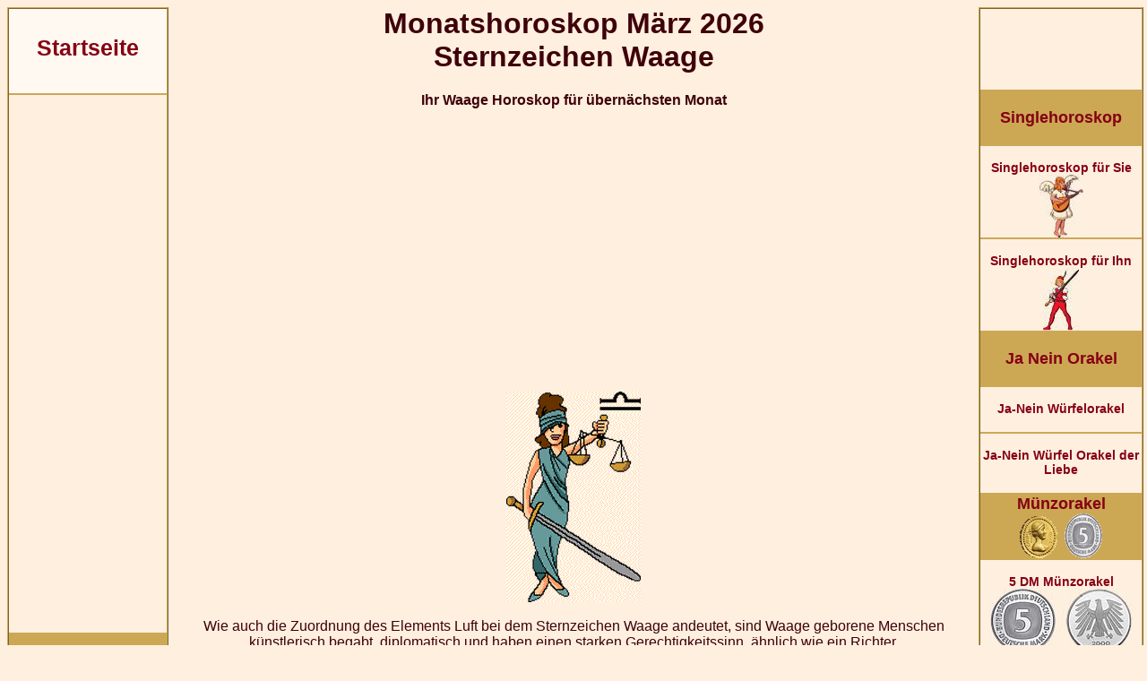

--- FILE ---
content_type: text/html; charset=UTF-8
request_url: https://www.horoskop-orakel.de/Horoskop-Maerz-Waage.php
body_size: 8923
content:
<!DOCTYPE HTML PUBLIC "-//W3C//DTD HTML 4.01 Transitional//EN">
<html>
<head>
<style type="text/css" media="screen">
header {width: 100%;}
object, embed, video { max-width: 100%;}
img { max-width: 100%; height: auto; }
BODY{color:#3E000A;font-family:Verdana, Arial, Helvetica, sans-serif;font-size:14px;background-color:#FFEFDF;}
A{color:#860014;text-decoration:none;font-size:14px;font-weight:bold;}
A:HOVER{color:#D50020;text-decoration:none;}
.PersBerKleineSchrift{font-size:13px;color:#000000;}
.Button01{color:#860014;font-size:17px;font-weight:bold;border-width:5px;border-color:#860014;border-style:outset;padding:3px;background-color:#FFEFDF;width:200px;}
.Button01:hover{color:#D50020;background-color:#CEA766;text-decoration:none;}
.Button02{color:#860014;font-size:17px;font-weight:bold;border-width:5px;border-color:#860014;border-style:outset;padding:3px;background-color:#FFEFDF;}
.Button02:hover{color:#D50020;background-color:#CEA766;text-decoration:none;}
.TabelleAbfrage01{color:#860014;font-size:17px;font-weight:bold;background-color:#FFEFDF;width:65%;}
.gridContainer{margin-left:auto;margin-right:auto;width:100%;padding-left:0;padding-right:0;}
#MenuLinks{clear:both;float:left;margin-left:0;width:100%;display:none;}
#MenuMitte{clear:none;float:left;margin-left:0;width:100%;display:block;}
#MenuGanzRechts{display: none;border-color:#CCA855; border-width:2px;}
#MenuRechts{position:relative;clear:both;width:100%;display:table;}
.Startseite{font-size:22px;font-weight:bold;}
.MenuUeberschrift{font-size:14px;font-weight:bold;}
.MenuUeberschriftRechts{font-size:14px;font-weight:bold;}
}
@media only screen and (min-width:481px){
A{color:#860014;text-decoration:none;font-size:14px;font-weight:bold;}
A:HOVER{color:#D50020;text-decoration:none;}
.Startseite{font-size:25px;font-weight:bold;}
.MenuUeberschrift{font-size:16px;font-weight:bold;}
.MenuUeberschriftRechts{font-size:16px;font-weight:bold;}
.gridContainer{width:100%;padding-left:0;padding-right:0;}
#MenuLinks{clear:both;float:none;margin-left:0;width:100%;display:none;position:relative;}
#MenuMitte{clear:none;float:left;margin-left:0;width:100%;display:block;}
#MenuGanzRechts{display: none;}
#MenuRechts{position:relative;clear:both;width:100%;display:table;}
}
@media only screen and (min-width:769px){
A{color:#860014;text-decoration:none;font-size:14px;font-weight:bold;}
A:HOVER{color:#D50020;text-decoration:none;}
.Startseite{font-size:25px;font-weight:bold;}
.MenuUeberschrift{font-size:19px;font-weight:bold;}
.MenuUeberschriftRechts{font-size:19px;font-weight:bold;}
.MenuUeberschriftRechtsU{font-size:19px;font-weight:bold;border-right:2px solid #FFEFDF;}
.gridContainer{width:100%;padding-left:0;padding-right:0;margin:auto;}
#MenuLinks{clear:both;float:left;margin-left:0;width:100%;display:none;}
#MenuMitte{clear:both;float:left;margin-left:0;width:100%;display:block;}
#MenuGanzRechts{display: none;}
#MenuRechts{position:relative;clear:both;width:100%;display:table;}
}
@media only screen and (min-width:1025px){
.LinksDreiergruppeSpalte1{display:table-row;max-width:180px;width:180px;}
.LinksDreiergruppe1{display:table-row;width:60px;max-width:60px;vertical-align:middle;}
.LinksDreiergruppe2{display:table-row;width:40px;max-width:40px;vertical-align:middle;}
.LinksDreiergruppe3{display:table-row;width:60px;vertical-align:middle;max-width:60px;}
A{color:#860014;text-decoration:none;font-size:14px;font-weight:bold;}
A:HOVER{color:#D50020;text-decoration:none;}
.Startseite{font-size:25px;font-weight:bold;}
.MenuUeberschrift{font-size:18px;font-weight:bold;}
.MenuUeberschriftRechts{font-size:19px;font-weight:bold;}
.gridContainer{width:100%;padding-left:0;padding-right:0;margin:auto;}
#MenuLinks{position:relative;clear:both;float:left;margin-right:10px;width:15%;max-width:180px;display:block;}
#MenuMitte{position:relative;clear:none;float:left;margin-left:0;width:70%;display:block;}
#MenuGanzRechts{position:relative;float:right;width:15%;max-width:180px;margin-right:0;display:block;}
#MenuRechts{position:relative;clear:both;width:100%;display:block;}
}
</style>
<link rel="SHORTCUT ICON" href="pics/auge.ico">
<meta http-equiv="Content-Type" content="text/html; charset=utf-8">
<meta http-equiv="Content-Language" content="de">
<script language="JavaScript" type="text/javascript">
Image1 = new Image(570,150)
Image1.src = "Muenzen/5-DM-Muenze-klein2.jpg"
Image2 = new Image(570,150)
Image2.src = "Muenzen/Julius-Caesar-Gold-Muenze-klein-Menu2.jpg"
Image2 = new Image(570,150)
Image2.src = "pics/Persoenlicher-Bereich2.jpg"
</script><title>Monatshoroskop M&auml;rz 2026 Sternzeichen Waage, alle 31 Tage vom M&auml;rz Horoskop</title>
<meta NAME="DC.Title" CONTENT="Monatshoroskop M&auml;rz 2026 Sternzeichen Waage, alle 31 Tage vom M&auml;rz Horoskop">
<meta NAME="DC.Subject" CONTENT="Monatshoroskop M&auml;rz 2026 Sternzeichen Waage, alle 31 Tage vom M&auml;rz Horoskop">
<meta name="description" content="Ihr pers&ouml;nliches M&auml;rz Horoskop Waage berechnet Ihnen alle 31 Tage vom M&auml;rz 2026 als astrologisches Monatshoroskop mit Lenormandkarten">
<meta NAME="DC.Description" CONTENT="Ihr pers&ouml;nliches M&auml;rz Horoskop Waage berechnet Ihnen alle 31 Tage vom M&auml;rz 2026 als astrologisches Monatshoroskop mit Lenormandkarten">
<meta name="keywords" content="Wochenhoroskop, Heiligenkarten, Kartenleger, Horoskop, Tageskarte, umsonst, Meditation, Jahreshoroskop, Bedeutung der Zahlen, schutzengel, Lenormandkarten, Esoterik, Feenkarten, kostenlos, Tageshoroskop, Gratis, ziehen, Numerologie, Kartenlegen, Nostradamus, Tarot, Erzengel, Wahrsagekarten, Orakel, Engel, Kabbala">
<style type="text/css" media="screen">
@media only screen and (min-width: 1025px) {
.gridContainer{width:100%;padding-left:0;padding-right:0;margin:auto;}
#MenuLinks{position:relative;clear:both;float:left;margin-right:10px;width:15%;max-width:180px;display:block;}
#MenuMitte{position:relative;clear:none;float:left;margin-left:0;width:65%;display:block;}
#MenuGanzRechts{position:relative;float:right;width:20%;max-width:300px;margin-right:0;display:block;}
#MenuRechts{position:relative;clear:both;width:100%;display:block;}
}
</style>
<meta name="robots" content="index, follow">
<meta name="robots" content="all">
<meta name="revisit-after" content="1 day">
<meta name="expires" content="0">
<meta name="audience" content="alle">
<meta name="page-topic" content="Horoskope kostenlos">
<meta name="viewport" content="width=device-width, initial-scale=1, maximum-scale=1">
<script async src="respond.min.js"></script>
<script type="text/javascript" async src="jquery.min.js"></script>
<link rel="preload" href="css.css" as="style" onload="this.rel='stylesheet'">
<link rel="preload" href="style.css" as="style" onload="this.rel='stylesheet'"></head>
<body>
<div id="fb-root"></div>
<script>(function(d, s, id) {
  var js, fjs = d.getElementsByTagName(s)[0];
  if (d.getElementById(id)) return;
  js = d.createElement(s); js.id = id;
  js.src = "//connect.facebook.net/de_DE/sdk.js#xfbml=1&version=v2.0";
  fjs.parentNode.insertBefore(js, fjs);
}(document, 'script', 'facebook-jssdk'));</script>
<div class="gridContainer clearfix">
<div align="center" id="MenuHeader"></div>
<div align="right" id="MenuLinks"><table width="100%" border="0" cellpadding="0" cellspacing="0" style="border-color:#CCA855; border-width:2px; border-style:ridge;"><tr>
<td align="center" bgcolor="#FFF9F2"><a href="https://www.horoskop-orakel.de/" target="_self" title="Startseite"><div class="Startseite"><br>Startseite</div></a><br><br></td>
</tr><tr><td height="2" align="center" valign="top" background="pics/linie.jpg" style="background-repeat:repeat-x"></td></tr><tr>
<td align="center" valign="top">
<script async src="//pagead2.googlesyndication.com/pagead/js/adsbygoogle.js"></script>
<!-- HoroskopDeLinksLink -->
<ins class="adsbygoogle"
 style="display:block"
 data-ad-client="ca-pub-3703803182587310"
 data-ad-slot="2688808423"
 data-ad-format="link"></ins>
<script>
(adsbygoogle = window.adsbygoogle || []).push({});
</script>
</td>
</tr><tr>
<td align="center" bgcolor="#CCA855"><br><a href="Tageshoroskope.php" target="_self" title="Tageshoroskope f&uuml;r heute Mittwoch, den 21. Januar 2026"><div class="MenuUeberschrift">Tageshoroskop f&uuml;r heute</div>Mittwoch, den 21. Januar 2026</a><br><br></td>
</tr><tr>
<td align="center"><a href="Tageshoroskope.php" target="_self" title="Tageshoroskope f&uuml;r heute Mittwoch, den 21. Januar 2026">
<img src="pics/Kalender/klein/Kalender-01-2026.jpg" alt="2026" border="0" title="Tageshoroskop f&uuml;r heute Mittwoch, den 21. Januar 2026"><br>
<img src="pics/Kalender/klein/Kalender-02-Januar.jpg" alt="Januar" border="0" title="Tageshoroskop f&uuml;r heute Mittwoch, den 21. Januar 2026"><br>
<img src="pics/Kalender/klein/Kalender-02-a-Mittwoch.jpg" alt="Mittwoch" border="0" title="Tageshoroskop f&uuml;r heute Mittwoch, den 21. Januar 2026"><br>
<img src="pics/Kalender/klein/Kalender-03-21.jpg" alt="21. Januar 2026" border="0" title="Tageshoroskop f&uuml;r heute Mittwoch, den 21. Januar 2026"></a><br></td>
</tr><tr><td height="2" align="center" valign="top" background="pics/linie.jpg" style="background-repeat:repeat-x"></td></tr><tr>
<td align="center"><a href="Tageshoroskop.php" target="_self" title="Tageshoroskop heute Mittwoch, den 21. Januar 2026, Version 1"><br><div class="MenuUeberschrift">Version 1</div></a><br></td>
</tr><tr><td height="2" align="center" valign="top" background="pics/linie.jpg" style="background-repeat:repeat-x"></td></tr><tr>
<td align="center"><a href="Horoskop-Heute-Tageshoroskop.php" target="_self" title="Tageshoroskop heute Mittwoch, den 21. Januar 2026, Version 2"><br><div class="MenuUeberschrift">Version 2</div></a><br></td>
</tr><tr>
<td align="center" bgcolor="#CCA855"><a href="Horoskope-morgen.php" target="_self" title="Tageshoroskope f&uuml;r morgen 22. Januar 2026"><div class="MenuUeberschrift">Tageshoroskop f&uuml;r morgen</div>22. Januar 2026</a><br></div>
</tr><tr>
<td align="center"><a href="Horoskope-morgen.php" target="_self" title="Tageshoroskope f&uuml;r morgen 22. Januar 2026">
<img src="pics/Kalender/klein/Kalender-01-2026.jpg" alt="2026" border="0" title="Tageshoroskop f&uuml;r morgen Donnerstag, der Donnerstag, den 22. Januar 2026"><br>
<img src="pics/Kalender/klein/Kalender-02-Januar.jpg" alt="Januar" border="0" title="Tageshoroskop f&uuml;r morgen Donnerstag, der Donnerstag, den 22. Januar 2026"><br>
<img src="pics/Kalender/klein/Kalender-02-a-Donnerstag.jpg" alt="Donnerstag" border="0" title="Tageshoroskop f&uuml;r morgen Donnerstag, der Donnerstag, den 22. Januar 2026"><br>
<img src="pics/Kalender/klein/Kalender-03-22.jpg" alt="Donnerstag, den 22. Januar 2026" border="0" title="Tageshoroskop f&uuml;r morgen Donnerstag, der Donnerstag, den 22. Januar 2026"></a><br></td>
</tr><tr><td height="2" align="center" valign="top" background="pics/linie.jpg" style="background-repeat:repeat-x"></td></tr><tr>
<td align="center"><a href="Tageshoroskop-morgen.php" target="_self" title="Tageshoroskop f&uuml;r morgen 22. Januar 2026"><br><div class="MenuUeberschrift">Version 1</div></a><br></td>
</tr><tr><td height="2" align="center" valign="top" background="pics/linie.jpg" style="background-repeat:repeat-x"></td></tr><tr>
<td align="center"><a href="Horoskop-Morgen-Tageshoroskop.php" target="_self" title="Horoskop f&uuml;r morgen 22. Januar 2026"><br><div class="MenuUeberschrift">Version 2</div></a><br></td>
</tr><tr><td height="2" align="center" valign="top" background="pics/linie.jpg" style="background-repeat:repeat-x"></td></tr><tr>
<td align="center"><a href="Kalender-Horoskop.php" target="_self" title="Kalender Horoskop"><br>Kalender Horoskop<br><img src="pics/kalender-horoskop.jpg" border="0" alt="Kalender Horoskop" title="Das Kalender Horoskop f&uuml;r einen speziellen Tag Ihrer Wahl"><br>Das Horoskop f&uuml;r einen Tag Ihrer Wahl!</a><br><br></td>
</tr><tr>
<td align="center" bgcolor="#CCA855"><a href="Horoskop-alle-Monate.php" target="_self" title="Das gro&szlig;e Lenormand Monatshoroskop f&uuml;r alle Monate von Januar 2026 bis Dezember 2026, alle Sternzeichen"><div class="MenuUeberschrift"><br>Monatshoroskop<br><br></div></a></td>
</tr><tr>
<td align="center"><a href="Horoskop-fuer-diesen-Monat.php" target="_self" title="Horoskop Januar 2026, die letzten 10 Tage vom Januar als Monatshoroskop"><br>Januar 2026</a><br><br></td>
</tr><tr><td height="2" align="center" valign="top" background="pics/linie.jpg" style="background-repeat:repeat-x"></td></tr><tr>
<td align="center"><a href="Monatshoroskop-Sternzeichen.php" target="_self" title="Monatshoroskop Februar 2026"><br>Februar 2026</a><br><br></td>
</tr><tr><td height="2" align="center" valign="top" background="pics/linie.jpg" style="background-repeat:repeat-x"></td></tr><tr>
<td align="center"><a href="Monatshoroskop-Sternzeichen-in-2-Monaten.php" target="_self" title="Monatshoroskop M&auml;rz 2026"><br>M&auml;rz 2026</a><br><br></td>
</tr><tr><td height="2" align="center" valign="top" background="pics/linie.jpg" style="background-repeat:repeat-x"></td></tr><tr>
<td align="center"><a href="Monatshoroskop-Sternzeichen-in-3-Monaten.php" target="_self" title="Monatshoroskop April 2026"><br>April 2026</a><br><br></td>
</tr><tr><td height="2" align="center" valign="top" background="pics/linie.jpg" style="background-repeat:repeat-x"></td></tr><tr>
<td align="center"><a href="Horoskop-alle-Monate.php" target="_self" title="Das gro&szlig;e Lenormand Monatshoroskop f&uuml;r alle Monate von Januar 2026 bis Dezember 2026, alle Sternzeichen"><br>Alle Monate von Januar 2026 bis Dezember 2026, f&uuml;r alle Sternzeichen</a><br><br></td>
</tr></table></div>
<div align="center" id="MenuMitte">
<table width="100%" border="0" cellpadding="0" cellspacing="0"><tr>
<td align="center" valign="top">
<div class="menuTop"><table width="100%" border="0" cellspacing="0" cellpadding="0"><tr align="center" valign="top">
<td width="25%"><a href="https://www.horoskop-orakel.de/" target="_self" title="Startseite"><img src="pics/menu/startseite.gif" border="0" alt="Startseite" title="Zur Startseite"></a></td>
<td width="25%"><a href="Tageshoroskope.php" target="_self" title="Tageshoroskope f&uuml;r heute Mittwoch, den 21. Januar 2026">
<img src="pics/Kalender/Kalender-menu-01-2026.jpg" alt="2026" border="0" title="Tageshoroskop f&uuml;r heute Mittwoch, den 21. Januar 2026"><br>
<img src="pics/Kalender/Kalender-menu-02-Januar.jpg" alt="Januar" border="0" title="Tageshoroskop f&uuml;r heute Mittwoch, den 21. Januar 2026"><br>
<img src="pics/Kalender/Kalender-menu-02-a-Mittwoch.jpg" alt="Mittwoch" border="0" title="Tageshoroskop f&uuml;r heute Mittwoch, den 21. Januar 2026"><br>
<img src="pics/Kalender/Kalender-menu-03-21.jpg" alt="21. Januar 2026" border="0" title="Tageshoroskop f&uuml;r heute Mittwoch, den 21. Januar 2026"></a><br></td>
<td width="25%"><a href="Horoskope-morgen.php" target="_self" title="Tageshoroskope f&uuml;r morgen 22. Januar 2026">
<img src="pics/Kalender/Kalender-menu-01-2026.jpg" alt="2026" border="0" title="Tageshoroskop f&uuml;r morgen Donnerstag, der Donnerstag, den 22. Januar 2026"><br>
<img src="pics/Kalender/Kalender-menu-02-Januar.jpg" alt="Januar" border="0" title="Tageshoroskop f&uuml;r morgen Donnerstag, der Donnerstag, den 22. Januar 2026"><br>
<img src="pics/Kalender/Kalender-menu-02-a-Donnerstag.jpg" alt="Donnerstag" border="0" title="Tageshoroskop f&uuml;r morgen Donnerstag, der Donnerstag, den 22. Januar 2026"><br>
<img src="pics/Kalender/Kalender-menu-03-22.jpg" alt="Donnerstag, den 22. Januar 2026" border="0" title="Tageshoroskop f&uuml;r morgen Donnerstag, der Donnerstag, den 22. Januar 2026"></a><br></td>
<td width="25%"><a href="Kalender-Horoskop.php" target="_self" title="Kalender Horoskop"><img src="pics/menu/kalender-horoskop.jpg" border="0" alt="Kalender Horoskop" title="Kalender Horoskop f&uuml;r einen Tag Ihrer Wahl"></a></td>
</tr><tr align="center" valign="top"><td><a href="https://www.horoskop-orakel.de/" target="_self" title="Startseite"><br><span class="menuHeader">Start</span><br><br></a></td>
<td><a href="Tageshoroskope.php" target="_self" title="Tageshoroskope f&uuml;r heute Mittwoch, den 21. Januar 2026"><br><span class="menuHeader">Horoskop heute</span><br><br></a></td>
<td><a href="Horoskope-morgen.php" target="_self" title="Tageshoroskope f&uuml;r morgen 22. Januar 2026"><br><span class="menuHeader">Horoskop morgen</span><br><br></a></td>
<td><a href="Kalender-Horoskop.php" target="_self" title="Kalender Horoskop"><br><span class="menuHeader">Kalender Horoskop</span><br><br></a></td>
</tr><tr align="center" valign="top"><td><a href="Singlehoroskop.php" target="_self" title="Singlehoroskop 2026"><img src="pics/menu/singlehoroskop.gif" border="0" alt="Singlehoroskop" title="Singlehoroskop 2026"></a></td>
<td><a href="Horoskop-fuer-diesen-Monat.php" target="_self" title="Januar 2026"><img src="pics/menu/monatshoroskop-Januar.jpg" alt="Januar Horoskop" border="0" title="Januar Horoskop 2026"></a></td>
<td><a href="Monatshoroskop-Sternzeichen.php" target="_self" title="Februar 2026"><img src="pics/menu/monatshoroskop-Februar.jpg" alt="Februar Horoskop" border="0" title="Februar Horoskop 2026"></a></td>
<td><a href="Horoskop-alle-Monate.php" target="_self" title="Das Monatshoroskop f&uuml;r alle Monate von Januar 2026 bis Dezember 2026"><img src="pics/menu/monatshoroskop-komplett.jpg" border="0" alt="Alle Monatshoroskope" title="Zu den Monatshoroskopen"></a></td>
</tr><tr align="center" valign="top"><td><a href="Singlehoroskop.php" target="_self" title="Singlehoroskop 2026"><br><span class="menuHeader">Single Horoskop</span><br><br></a></td>
<td><a href="Horoskop-fuer-diesen-Monat.php" target="_self" title="Januar Horoskop"><br><span class="menuHeader">Januar Horoskop</span><br><br></a></td>
<td><a href="Monatshoroskop-Sternzeichen.php" target="_self" title="Februar Horoskop"><br><span class="menuHeader">Feb. Horoskop</span><br><br></a></td>
<td><a href="Horoskop-alle-Monate.php" target="_self" title="Das Monatshoroskop f&uuml;r alle Monate von Januar 2026 bis Dezember 2026"><br><span class="menuHeader">Horoskop alle Monate</span><br><br></a></td>
</tr><tr align="center" valign="top">
<td width="25%"><a href="ja-nein-orakel.php" target="_self" title="Ja Nein Orakel"><img src="pics/menu/ja-nein-orakel.jpg" border="0" alt="Ja Nein Orakel" title="Zu den Ja Nein Orakeln"></a></td>
<td width="25%"><a href="Muenzorakel.php" target="_self" title="M&uuml;nzorakel Ja Nein Orakel"><img src="pics/menu/muenzorakel.gif" border="0" alt="M&uuml;nzorakel" title="M&uuml;nzorakel Ja Nein Orakel"></a></td><br>
<td width="25%"><a href="wochentag-geburt-berechnen.php" target="_self" title="Wochentag der Geburt berechnen"><img src="pics/menu/tag-der-geburt.gif" border="0" alt="Tag der Geburt berechnen" title="Wochentag der Geburt berechnen"></a></td>
<td><a href="Wochenhoroskop-fuer-naechste-Woche.php" target="_self" title="Wochenhoroskop f&uuml;r n&auml;chste Woche"><img src="pics/menu/wochenhoroskop.jpg" border="0" alt="Wochenhoroskop n&auml;chste Woche" title="Wochenhoroskop f&uuml;r n&auml;chste Woche"></a></td>
</tr><tr align="center" valign="top">
<td><a href="ja-nein-orakel.php" target="_self" title="Ja Nein Orakel"><br><span class="menuHeader">Ja-Nein Orakel</span><br><br></a></td>
<td><a href="Muenzorakel.php" target="_self" title="M&uuml;nzorakel Ja Nein Orakel"><br><span class="menuHeader">M&uuml;nz-Orakel</span><br><br></a></td>
<td><a href="wochentag-geburt-berechnen.php" target="_self" title="Geburts Wochentag berechnen"><br><span class="menuHeader">Tag der Geburt</span><br><br></a></td>
<td><a href="Wochenhoroskop-fuer-naechste-Woche.php" target="_self" title="Ihr Wochenhoroskop f&uuml;r n&auml;chste Woche"><br><span class="menuHeader">N&auml;chste Woche</span><br><br></a></td>
</tr></table></div>
<h1>Monatshoroskop M&auml;rz 2026<br>
Sternzeichen Waage</h1>
<strong>Ihr Waage Horoskop f&uuml;r &uuml;bern&auml;chsten Monat</strong><br><br>
<script async src="//pagead2.googlesyndication.com/pagead/js/adsbygoogle.js"></script>
<!-- HorOrTop2018Display -->
<ins class="adsbygoogle"
     style="display:block"
     data-ad-client="ca-pub-3703803182587310"
     data-ad-slot="4789420427"
     data-ad-format="auto"></ins>
<script>
(adsbygoogle = window.adsbygoogle || []).push({});
</script><br>
<img src="pics/Sternzeichen/Sternzeichen-Waage.gif" alt="Monatshoroskop Waage M&auml;rz" title="Ihr Waage Monatshoroskop M&auml;rz, f&uuml;r &uuml;bern&auml;chsten Monat" border="0"><br><br>
Wie auch die Zuordnung des Elements Luft bei dem Sternzeichen Waage andeutet, sind Waage geborene Menschen k&uuml;nstlerisch begabt, diplomatisch und haben einen starken Gerechtigkeitssinn, &auml;hnlich wie ein Richter.<br>
Sie m&ouml;chten einfach das Sch&ouml;ne hinaus in die Welt tragen, sind zudem noch gesellig, sozial, kompromissbereit und friedlebend.<br><br>
Das ist die Grundaussage von Ihrem Sternzeichen Waage.<br><br>
Um nun Ihr Monatshoroskop M&auml;rz 2026 f&uuml;r alle 31 Tage vom M&auml;rz zu berechnen, nutzen wir neben der Astrologie vom Sternzeichen Waage die Numerologie von Ihrer Lieblingszahl und Ihrem Vornamen und ordnen dieses Ergebnis der jeweiligen Wahrsagekarte von den antiken Lenormandkarten zu.<br><br> 
<script async src="//pagead2.googlesyndication.com/pagead/js/adsbygoogle.js"></script>
<!-- HorOrMitte1-2018Display -->
<ins class="adsbygoogle"
     style="display:inline-block;width:336px;height:280px"
     data-ad-client="ca-pub-3703803182587310"
     data-ad-slot="1149558312"></ins>
<script>
(adsbygoogle = window.adsbygoogle || []).push({});
</script><br><br>
<strong>Bitte geben Sie Ihren Vornamen an:</strong><br>
<form name="form1" method="post" action="Horoskop-Maerz-Waage-Berechnung.php">
<input type="text" class="Button01" name="frage" maxlength="30" value=""><br><br>
<input type="hidden" name="frage6" value="Waage" id="frage6"></form><br><br>
<strong>Bitte schreiben Sie Ihre Lieblingszahl hier hinein:</strong><br>
<form name="form2" method="post" action="Horoskop-Maerz-Waage-Berechnung.php">
<input name="frage2" type="text" class="Button01" id="frage2" size="30"><br><br><form>
<script async src="//pagead2.googlesyndication.com/pagead/js/adsbygoogle.js"></script>
<!-- HorOrMitte2018Display -->
<ins class="adsbygoogle"
     style="display:inline-block;width:336px;height:280px"
     data-ad-client="ca-pub-3703803182587310"
     data-ad-slot="9411191712"></ins>
<script>
(adsbygoogle = window.adsbygoogle || []).push({});
</script><br>
<input type="submit" class="Button01" name="Submit" value="Horoskop berechnen">
<input name="sended" type="hidden" id="sended" value="yes">
</form><br>
<script async src="//pagead2.googlesyndication.com/pagead/js/adsbygoogle.js"></script>
<!-- HorOrUnten2-2018Display -->
<ins class="adsbygoogle"
     style="display:block"
     data-ad-client="ca-pub-3703803182587310"
     data-ad-slot="9969471205"
     data-ad-format="auto"></ins>
<script>
(adsbygoogle = window.adsbygoogle || []).push({});
</script><p align="left"><a href="Horoskop-kostenlos.php" title="Zur&uuml;ck zu der Horoskop Auswahl"><font size="4">&lt;&lt; Zur&uuml;ck zu der Horoskop Auswahl &lt;&lt;</font></a></p>
</td>
</tr></table>
</div>
<div align="left" id="MenuGanzRechts"><table width="100%" border="0" cellpadding="0" cellspacing="0" style="border-color:#CCA855; border-width:2px; border-style:ridge;"><tr>
<td align="center"><script async src="//pagead2.googlesyndication.com/pagead/js/adsbygoogle.js"></script>
<!-- HoroskopOrMenurLinkRechts -->
<ins class="adsbygoogle"
 style="display:inline-block;width:180px;height:90px"
 data-ad-client="ca-pub-3703803182587310"
 data-ad-slot="9264076115"></ins>
<script>
(adsbygoogle = window.adsbygoogle || []).push({});
</script></td>
</tr><tr>
<td align="center" bgcolor="#CCA855"><a href="Singlehoroskop.php" target="_self" title="Lenormand Singlehoroskop 2026"><div class="MenuUeberschrift"><br>Singlehoroskop<br><br></div></a></td>
</tr><tr>
<td align="center"><a href="Singlehoroskop-fuer-Sie.php" title="Das Singlehoroskop f&uuml;r die Frau"><br>Singlehoroskop f&uuml;r Sie<br><img src="pics/Singlehoroskop-fuer-Sie-klein.jpg" alt="Singlehoroskop f&uuml;r Sie" width="50" height="70" border="0" title="Das Singlehoroskop f&uuml;r Sie als Frau"></a><br></td>
</tr><tr><td height="2" align="center" valign="top" background="pics/linie.jpg" style="background-repeat:repeat-x"></td></tr><tr>
<td align="center"><a href="Singlehoroskop-fuer-Ihn.php" title="Das Singlehoroskop f&uuml;r den Mann"><br>Singlehoroskop f&uuml;r Ihn<br><img src="pics/Singlehoroskop-fuer-Ihn.jpg" alt="Singlehoroskop f&uuml;r Ihn" width="40" height="70" border="0" title="Das Singlehoroskop f&uuml;r Ihn als Mann"></a><br></td>
</tr><tr>
<td align="center" bgcolor="#CCA855"><a href="ja-nein-orakel.php" target="_self" title="Ja Nein Orakel"><div class="MenuUeberschrift"><br>Ja Nein Orakel<br><br></div></a></td>
</tr><tr>
<td align="center"><a href="ja-nein-wuerfelorakel.php" title="Das Ja-Nein W&uuml;rfelorakel"><br>Ja-Nein W&uuml;rfelorakel</a><br><br></td>
</tr><tr><td height="2" align="center" valign="top" background="pics/linie.jpg" style="background-repeat:repeat-x"></td></tr><tr>
<td align="center"><a href="Ja-Nein-Wuerfelorakel-der-Liebe.php" target="_self" title="Das Ja Nein W&uuml;rfel Orakel der Liebe"><br>Ja-Nein W&uuml;rfel Orakel der Liebe</a><br><br></td>
</tr><tr><td height="2" align="center" valign="top" background="pics/linie.jpg" style="background-repeat:repeat-x"></td></tr><tr>
<td align="center" bgcolor="#CCA855"><a href="Muenzorakel.php" target="_self" title="M&uuml;nzorakel Ja Nein Orakel"><div class="MenuUeberschrift">M&uuml;nzorakel</div><img src="Muenzen/Julius-Caesar-Menu.gif" width="50" height="48" border="0" alt="M&uuml;nzorakel Julius Caesar" title="Das Julius Caesar M&uuml;nzorakel"><img src="Muenzen/5-DM-Heiermann-Menu.gif" align="M&uuml;nzorakel" title="M&uuml;nzorakel als Ja Nein Orakel" width="50" height="50" border="0"></a></td>
</tr><tr><td height="2" align="center" valign="top" background="pics/linie.jpg" style="background-repeat:repeat-x"></td></tr><tr>
<td align="center"><a href="Muenzorakel-5DM-Heiermann.php" target="_self"><br>5 DM M&uuml;nzorakel<br><img src="Muenzen/5-DM-Muenze-klein.jpg" alt="M&uuml;nzorakel 5 DM" title="Das M&uuml;nzorakel 5 D-Mark als Ja Nein Orakel" border="0"></a></td>
</tr><tr><td height="2" align="center" valign="top" background="pics/linie.jpg" style="background-repeat:repeat-x"></td></tr><tr>
<td align="center"><a href="Muenzorakel-Julius-Caesar-Gold.php" target="_self"><br>Julius Caesar M&uuml;nzorakel<br><img src="Muenzen/Julius-Caesar-Gold-Muenze-klein-Menu.jpg" alt="M&uuml;nzorakel Julius Caesar" title="Das M&uuml;nzorakel mit Julius Caesar Goldm&uuml;nze als Ja Nein Orakel" border="0"></a></td>
</tr><tr>
<td align="center" bgcolor="#CCA855"><a href="aktuelles.php" target="_self" title="Aktuelles von Horoskop Orakel"><br>Aktuelles von uns<br><br></a></td></td>
</tr><tr>
<td align="center"><a href="Persoenlicher-Bereich.php" target="_self"><img src="pics/Persoenlicher-Bereich.jpg" alt="Pers&ouml;nlicher Bereich" title="Pers&ouml;nlicher Bereich Horoskop Archive" border="0"><br>Pers&ouml;nlicher Bereich,<br>Ihre Horoskop Archive</a></td>
</tr><tr><td height="2" align="center" valign="top" background="pics/linie.jpg" style="background-repeat:repeat-x"></td></tr><tr>
<td align="center"><a href="wochentag-geburt-berechnen.php" target="_self" title="Geburts Wochentag berechnen"><br><div class="MenuUeberschrift"><font color="#FF0000">*NEU*</font></div>Geburts Wochentag berechnen</a><br><br></td>
</tr><tr>
<td align="center" bgcolor="#CCA855"><a href="Wochenhoroskop-fuer-naechste-Woche.php" target="_self" title="Ihr Wochenhoroskop f&uuml;r n&auml;chste Woche"><div class="MenuUeberschrift"><br>Wochenhoroskop<br><br></div></a></td>
</tr><tr>
<td align="center"><a href="Wochenhoroskop-fuer-naechste-Woche.php" target="_self" title="Ihr Wochenhoroskop f&uuml;r n&auml;chste Woche">Ihr Wochenhoroskop f&uuml;r n&auml;chste Woche<br>
<img src="pics/Kalender/klein/Kalender-01-2026.jpg" alt="2026" border="0" title="Wochenhoroskop ab morgen 22. Januar 2026"><br>
<img src="pics/Kalender/klein/Kalender-02-Januar.jpg" alt="Januar" border="0" title="Wochenhoroskop ab morgen 22. Januar 2026"><br>
<img src="pics/Kalender/klein/Kalender-02-a-Donnerstag.jpg" alt="Donnerstag" border="0" title="Wochenhoroskop ab morgen 22. Januar 2026"><br>
<img src="pics/Kalender/klein/Kalender-03-22.jpg" alt="Donnerstag, den 22. Januar 2026" border="0" title="Wochenhoroskop ab morgen 22. Januar 2026"><br>
<div class="MenuUeberschrift">bis</div>
<img src="pics/Kalender/klein/Kalender-01-2026.jpg" alt="2026" border="0" title="Bis n&auml;chste Woche Mittwoch, den 28. Januar 2026"><br>
<img src="pics/Kalender/klein/Kalender-02-Januar.jpg" alt="Januar" border="0" title="Wochenhoroskop ab morgen Donnerstag, den 28. Januar 2026"><br>
<img src="pics/Kalender/klein/Kalender-02-a-Mittwoch.jpg" alt="Mittwoch" border="0" title="Bis n&auml;chste Woche Mittwoch, den 28. Januar 2026"><br>
<img src="pics/Kalender/klein/Kalender-03-28.jpg" alt="28. Januar 2026" border="0" title="Bis n&auml;chste Woche Mittwoch, den 28. Januar 2026"></a></td>
</tr></table></div>
<div align="left" id="MenuRechts"><table width="100%" border="0" cellpadding="0" cellspacing="0"><tr>
<td colspan="2" align="center"><div class="fb-like" data-href="http://www.horoskop-orakel.de/" data-width="240" data-layout="button_count" data-show-faces="true" data-send="true"></div></td>
</tr><tr>
<td height="2" colspan="2" align="center" valign="top" background="pics/linie.jpg" style="background-repeat:repeat-x"></td>
</tr><tr>
<td colspan="2" align="center"><a href="https://www.horoscope-oracle.com/" target="_self" title="Horoskop Orakel in Englisch">Horoskop Orakel in Englisch <img src="pics/english.gif" alt="Horoskop Orakel Englisch" width="68" height="50" border="0" title="Horoskop Orakel in englischer Sprache"></a><br></td>
</tr><tr>
<td colspan="2" align="center" bgcolor="#CCA855"><div class="MenuUeberschrift"><br>Wissen und Informationen<br><br></div></td>
</tr><tr>
<td colspan="2" align="center"><a href="Numerologie-die-Bedeutung-der-Zahlen.php" target="_self" title="Numerologie, die Bedeutung von Zahlen"><div class="MenuUeberschrift"><br>Numerologie, die Bedeutung der Zahlen<br><br></div></a></td>
</tr><tr>
<td width="50%" align="center">
<a href="Numerologie-1-Bedeutung-von-Zahlen.php" target="_self" title="Bedeutung der Zahl 1"><br><div class="MenuUeberschrift">Bedeutung der Zahl 1</div><br><br></a>
<a href="Numerologie-3-Bedeutung-von-Zahlen.php" target="_self" title="Bedeutung der Zahl 3"><br><div class="MenuUeberschrift">Bedeutung der Zahl 3</div><br><br></a>
<a href="Numerologie-5-Bedeutung-von-Zahlen.php" target="_self" title="Bedeutung der Zahl 5"><br><div class="MenuUeberschrift">Bedeutung der Zahl 5</div><br><br></a>
</td>
<td width="50%" align="center">
<a href="Numerologie-2-Bedeutung-von-Zahlen.php" target="_self" title="Bedeutung der Zahl 2"><br><div class="MenuUeberschrift">Bedeutung der Zahl 2</div><br><br></a>
<a href="Numerologie-4-Bedeutung-von-Zahlen.php" target="_self" title="Bedeutung der Zahl 4"><br><div class="MenuUeberschrift">Bedeutung der Zahl 4</div><br><br></a>
<a href="Numerologie-6-Bedeutung-von-Zahlen.php" target="_self" title="Bedeutung der Zahl 6"><br><div class="MenuUeberschrift">Bedeutung der Zahl 6</div><br><br></a>
</td>
</tr><tr>
<td align="center" bgcolor="#CCA855"><a href="Lenormand-Horoskop-Karten.php" target="_self" title="Zum Lenormand Horoskop"><br><div class="MenuUeberschrift">Lenormand Horoskop</div><br></a></td>
<td align="center" bgcolor="#CCA855"><a href="Antike-Piatnik-Aufschlagkarten.php" target="_self" title="Antike Aufschlagkarten als Horoskop"><br><div class="MenuUeberschrift">Antike Aufschlagkarten</div><br></a></td>
</tr><tr align="center" valign="top">
<td width="50%"><a href="Lenormand-Horoskop-Karten.php" target="_self" title="Zum Lenormand Horoskop"><img src="pics/Lenormandkarten/alte-Lenormandkarten.jpg" border="0" alt="Lenormand Horoskop" title="Zum Lenormand Horoskop"></a></td>
<td width="50%"><a href="Antike-Piatnik-Aufschlagkarten.php" target="_self" title="Antike Aufschlagkarten als Horoskop"><img src="pics/Wahrsagekarten/alte-Wahrsagekarten.jpg" border="0" alt="Antike Aufschlagkarten als Horoskop" title="Zum den antiken Aufschlagkarten"></a></td>
</tr><tr>
<td colspan="2" align="center">
<table width="100%" border="0" cellspacing="0" cellpadding="0"><tr align="center" valign="top">
<td colspan="3" bgcolor="#CCA855"><a href="Sternzeichen-Eigenschaften.php" target="_self" title="Sternzeichenhoroskope und Sternzeichen Eigenschaften"><br><div class="MenuUeberschrift">Sternzeichenhoroskope und Sternzeichen Eigenschaften</div><br></a></td>
</tr><tr align="center" valign="top">
<td width="33%"><a href="Sternzeichen-Eigenschaften-Widder.php" target="_self"><img src="pics/Sternzeichen/Widder-Sternzeichen-klein.jpg" alt="Sternzeichen Widder Horoskope" title="Widder Eigenschaften und Horoskope Widder" border="0"><br>Sternzeichen Widder</a><br><br></td>
<td width="34%"><a href="Sternzeichen-Eigenschaften-Stier.php" target="_self"><img src="pics/Sternzeichen/Stier-Sternzeichen-klein.jpg" alt="Sternzeichen Stier Horoskope" border="0" title="Stier Eigenschaften und Horoskope Stier"><br>Sternzeichen Stier</a><br><br></td>
<td width="33%"><a href="Sternzeichen-Eigenschaften-Zwillinge.php" target="_self"><img src="pics/Sternzeichen/Zwillinge-Sternzeichen-klein.jpg" alt="Sternzeichen Zwillinge Horoskope" border="0" title="Zwillinge Eigenschaften und Horoskope Zwillinge"><br>Sternzeichen Zwillinge</a><br><br></td>
</tr><tr align="center" valign="top">
<td><a href="Sternzeichen-Eigenschaften-Krebs.php" target="_self"><img src="pics/Sternzeichen/Krebs-Sternzeichen-klein.jpg" alt="Sternzeichen Krebs Horoskope" border="0" title="Krebs Eigenschaften und Horoskope Krebs"><br>Sternzeichen Krebs</a><br><br></td>
<td><a href="Sternzeichen-Eigenschaften-Loewe.php" target="_self"><img src="pics/Sternzeichen/Loewe-Sternzeichen-klein.jpg" alt="Sternzeichen L&ouml;we Horoskope" border="0" title="L&ouml;we Eigenschaften und Horoskope L&ouml;we"><br>Sternzeichen L&ouml;we</a></td>
<td><a href="Sternzeichen-Eigenschaften-Jungfrau.php" target="_self"><img src="pics/Sternzeichen/Jungfrau-Sternzeichen-klein.jpg" alt="Sternzeichen Jungfrau Horoskope" border="0" title="Jungfrau Eigenschaften und Horoskope Jungfrau"><br>Sternzeichen Jungfrau</a></td>
</tr><tr align="center" valign="top">
<td><a href="Sternzeichen-Eigenschaften-Waage.php" target="_self"><img src="pics/Sternzeichen/Waage-Sternzeichen-klein.jpg" alt="Sternzeichen Waage Horoskope" border="0" title="Waage Eigenschaften und Horoskope Waage"><br>Sternzeichen Waage</a></td>
<td><a href="Sternzeichen-Eigenschaften-Skorpion.php" target="_self"><img src="pics/Sternzeichen/Skorpion-Sternzeichen-klein.jpg" alt="Sternzeichen Skorpion Horoskope" border="0" title="Skorpion Eigenschaften und Horoskope Skorpion"><br>Sternzeichen Skorpion</a></td>
<td><a href="Sternzeichen-Eigenschaften-Schuetze.php" target="_self"><img src="pics/Sternzeichen/Schuetze-Sternzeichen-klein.jpg" alt="Sternzeichen Sch&uuml;tze Horoskope" border="0" title="Sch&uuml;tze Eigenschaften und Horoskope Sch&uuml;tze"><br>Sternzeichen Sch&uuml;tze</a></td>
</tr><tr align="center" valign="top">
<td><a href="Sternzeichen-Eigenschaften-Steinbock.php" target="_self"><img src="pics/Sternzeichen/Steinbock-Sternzeichen-klein.jpg" alt="Sternzeichen Steinbock Horoskope" border="0" title="Steinbock Eigenschaften und Horoskope Steinbock"><br>Sternzeichen Steinbock</a></td>
<td><a href="Sternzeichen-Eigenschaften-Wassermann.php" target="_self"><img src="pics/Sternzeichen/Wassermann-Sternzeichen-klein.jpg" alt="Sternzeichen Wassermann Horoskope" border="0"title="Wassermann Eigenschaften und Horoskope Wassermann"><br>Sternzeichen Wassermann</a></td>
<td><a href="Sternzeichen-Eigenschaften-Fische.php" target="_self"><img src="pics/Sternzeichen/Fische-Sternzeichen-klein.jpg" alt="Sternzeichen Fische Horoskope" border="0" title="Fische Eigenschaften und Horoskope Fische"><br>Sternzeichen Fische</a></td>
</tr></table>
</td></tr><tr>
<td colspan="2" align="center" bgcolor="#CCA855"><div class="MenuUeberschrift"><br>Weitere Horoskope, Tageskarten und Orakel<br><br></div></td>
</tr><tr>
<td colspan="2" align="center"><table width="100%" border="0" cellspacing="0" cellpadding="0"><tr align="center" valign="top">
<td width="50%"><a href="https://www.engel-portal.com/" target="_blank" title="Die gro&szlig;e Webseite &uuml;ber Engel, mit Orakeln, Tageskarten und Horoskopen der Himmlischen Helfer">Engel-Portal.com</a><br> Die gro&szlig;e Engel-Webseite mit vielen Orakeln, Tageskarten und Horoskopen der Himmlischen Helfer<br><br></td>
<td width="50%"><a href="https://www.engel-horoskop.de/" target="_blank" title="Engel Horoskop und online Engel Memory spielen mit ewiger Bestenliste">Engel-Horoskop.de</a><br>Engel Horoskop und online Engel Memory spielen mit ewiger Bestenliste<br><br></td>
</tr><tr align="center" valign="top">
<td colspan="2"><hr></td>
</tr><tr align="center" valign="top">
<td><a href="https://www.monats-horoskope.com/" target="_blank" title="Die Monatshoroskope der n&auml;chsten 12 Monate">Monats-Horoskope.com</a><br>Die Monatshoroskope der n&auml;chsten 12 Monate<br><br></td>
<td><a href="https://www.skat-karten.de/" target="_blank" title="Kartenlegen und Tageskarten mit antiken und modernen Skat Karten">Skat-Karten.de</a><br>Kartenlegen und Tageskarten mit antiken und modernen Skat Karten<br><br></td>
</tr><tr align="center" valign="top">
<td colspan="2"><hr></td>
</tr><tr align="center" valign="top">
<td><a href="https://www.lenormand1.de/" target="_blank" title="Tageskarte und Orakel aus verschiedenen Lenormandkarten Versionen">Lenormand1.de</a><br>Tageskarte und Orakel aus verschiedenen Lenormandkarten Versionen<br><br></td>
<td><a href="https://www.kipperkarten.de/" target="_blank" title="Kartenlegen und Tageskarte mit den Kipperkarten">Kipperkarten.de</a><br>Kartenlegen und Tageskarte mit den Kipperkarten<br><br></td>
</tr><tr align="center" valign="top">
<td colspan="2"><hr></td>
</tr><tr align="center" valign="top">
<td width="50%"><a href="https://www.tarot-tageskarte.de/" target="_blank" title="Kostenlose Tarot Tageskarten, Horoskope und Orakel">Tarot-Tageskarte.de</a><br>Kostenlose Tarot Tageskarten, Horoskope und Orakel<br><br></td>
<td width="50%"><a href="https://www.tages-horoskope.net/" target="_blank" title="verschiedene Tageshoroskope f&uuml;r heute, morgen und die n&auml;chsten Tage">Tages-Horoskope.net</a><br>Viele verschiedene Tageshoroskope f&uuml;r heute, morgen und die n&auml;chsten Tage<br><br></td>
</tr><tr align="center" valign="top">
<td colspan="2"><hr></td>
</tr><tr align="center" valign="top">
<td colspan="2"><table width="100%" align="center" border="0" cellpadding="0" cellspacing="0"><tr>
<td align="center" colspan="12"><strong>Besuchen Sie bitte unsere Sternzeichen Horoskope:</strong><br><br></td>
</tr><tr align="center" valign="top" bgcolor="#000000">
<td><a href="https://www.widder-horoskop.com/" target="_blank"><img src="pics/Sternzeichen/menu/sternzeichen-widder.jpg" alt="Widder Horoskop" title="Horoskop f&uuml;r das Sternzeichen Widder" border="0"></a></td>
<td><a href="https://www.stier-horoskop.com/" target="_blank"><img src="pics/Sternzeichen/menu/sternzeichen-stier.jpg" alt="Stier Horoskop" title="Horoskop f&uuml;r das Sternzeichen Stier" border="0"></a></td>
<td><a href="https://www.zwillinge-horoskop.com/" target="_blank"><img src="pics/Sternzeichen/menu/sternzeichen-zwillinge.jpg" alt="Zwillinge Horoskop" title="Horoskop f&uuml;r das Sternzeichen Zwillinge" border="0"></a></td>
<td><a href="https://www.krebs-horoskop.com/" target="_blank"><img src="pics/Sternzeichen/menu/sternzeichen-krebs.jpg" alt="Krebs Horoskop" title="Horoskop f&uuml;r das Sternzeichen Krebs" border="0"></a></td>
<td><a href="https://www.loewe-horoskop.com/" target="_blank"><img src="pics/Sternzeichen/menu/sternzeichen-loewe.jpg" alt="L&ouml;we Horoskop" title="Horoskop f&uuml;r das Sternzeichen L&ouml;we" border="0"></a></td>
<td><a href="https://www.jungfrau-horoskop.com/" target="_blank"><img src="pics/Sternzeichen/menu/sternzeichen-jungfrau.jpg" alt="Jungfrau Horoskop" title="Horoskop f&uuml;r das Sternzeichen Jungfrau" border="0"></a></td>
<td><a href="https://www.waage-horoskop.com/" target="_blank"><img src="pics/Sternzeichen/menu/sternzeichen-waage.jpg" alt="Waage Horoskop" title="Horoskop f&uuml;r das Sternzeichen Waage" border="0"></a></td>
<td><a href="https://www.skorpion-horoskop.com/" target="_blank"><img src="pics/Sternzeichen/menu/sternzeichen-skorpion.jpg" alt="Skorpion Horoskop" title="Horoskop f&uuml;r das Sternzeichen Skorpion" border="0"></a></td>
<td><a href="https://www.schuetze-horoskop.com/" target="_blank"><img src="pics/Sternzeichen/menu/sternzeichen-schuetze.jpg" alt="Sch&uuml;tze Horoskop" title="Horoskop f&uuml;r das Sternzeichen Sch&uuml;tze" border="0"></a></td>
<td><a href="https://www.steinbock-horoskop.com/" target="_blank"><img src="pics/Sternzeichen/menu/sternzeichen-steinbock.jpg" alt="Steinbock Horoskop" title="Horoskop f&uuml;r das Sternzeichen Steinbock" border="0"></a></td>
<td><a href="https://www.wassermann-horoskop.com/" target="_blank"><img src="pics/Sternzeichen/menu/sternzeichen-wassermann.jpg" alt="Wassermann Horoskop" title="Horoskop f&uuml;r das Sternzeichen Wassermann" border="0"></a></td>
<td><a href="https://www.fische-horoskop.com/" target="_blank"><img src="pics/Sternzeichen/menu/sternzeichen-fische.jpg" alt="Fische Horoskop" title="Horoskop f&uuml;r das Sternzeichen Fische" border="0"></a></td>
</tr></table>
</td>
</tr></table>
</td>
</tr><tr>
<td colspan="2" align="center" bgcolor="#CCA855"><br><div class="MenuUeberschrift">&Uuml;ber uns</div><br></td>
</tr><tr>
<td colspan="2" align="center"><a href="datenschutz.php" target="_self" title="Datenschutzerkl&auml;rung"><br>Datenschutzerkl&auml;rung</a> / <a href="impressum.php" target="_self" title="Impressum">Impressum</a><br><br></td>
</tr><tr>
<td height="2" colspan="2" align="center" valign="top" background="pics/linie.jpg" style="background-repeat:repeat-x"></td>
</tr><tr>
<td colspan="2" align="center"><br><div class="g-page" data-width="160" data-href="//plus.google.com/111559441880260539843" data-rel="publisher"></div>
<script>function scrollToTop(val, speed) { $('html, body').animate( {scrollTop:val}, speed); }</script><a class="ZurueckOben" href="javascript:scrollToTop(1, 1000);" rel="nofollow" title="nach oben"><div align="center" class="fontLinkSehrFett">&uarr; nach oben &uarr;</div></a><br>
</td></tr></table></div>
<div align="center" id="MenuFooter"><div align="center"><hr>
<script async src="cookies.js"></script>
<script>
document.addEventListener('DOMContentLoaded', function(event) {
cookieChoices.showCookieConsentBar('Diese Webseite verwendet Cookies. Durch die Nutzung unserer Webseite nehmen Sie das zur Kenntnis.',
'* OK, verstanden! *', 'Mehr Informationen', 'datenschutz.php'); });</script></div>
</div>  
<style>#w20d{position:fixed !important;position:absolute;top:-1px;top:expression((t=document.documentElement.scrollTop?document.documentElement.scrollTop:document.body.scrollTop)+"px");left:3px;width:101%;height:100%;background-color:#fff;opacity:.95;filter:alpha(opacity=95);display:block;padding:20% 0}#w20d *{text-align:center;margin:0 auto;display:block;filter:none;font:bold 14px Verdana,Arial,sans-serif;text-decoration:none}#w20d ~ *{display:none}</style><script>(function(f,k){function g(a){a&&w20d.nextFunction()}var h=f.document,l=["i","u"];g.prototype={rand:function(a){return Math.floor(Math.random()*a)},getElementBy:function(a,c){return a?h.getElementById(a):h.getElementsByTagName(c)},getStyle:function(a){var c=h.defaultView;return c&&c.getComputedStyle?c.getComputedStyle(a,null):a.currentStyle},deferExecution:function(a){setTimeout(a,2E3)},insert:function(a,c){var e=h.createElement("center"),d=h.body,b=d.childNodes.length,m=d.style,f=0,g=0;if("w20d"==c){e.setAttribute("id",c);m.margin=m.padding=0;m.height="100%";for(b=this.rand(b);f<b;f++)1==d.childNodes[f].nodeType&&(g=Math.max(g,parseFloat(this.getStyle(d.childNodes[f]).zIndex)||0));g&&(e.style.zIndex=g+1);b++}e.innerHTML=a;d.insertBefore(e,d.childNodes[b-1])},displayMessage:function(a){var c=this;a="abisuq".charAt(c.rand(5));c.insert("<"+a+'><font color="#000000">Lieber Horoskop und Orakel Besucher,<br><br>Sie benutzen ein AdBlock Programm in Ihrem Browser, um Werbung auszufiltern.<br>Unsere Werbseite ist f&uuml;r alle Nutzer kostenlos und soll es auch in Zukunft bleiben.<br>Doch wir haben erhebliche Kosten durch den Internetauftritt, wie beispielsweise die Kosten unseres Servers.<br>Diese Kosten werden durch Werbeeinnahmen der Webseite wieder eingeholt.<br>Wenn Sie weiterhin ein AdBlock Programm auf unserer Webseite verwenden, dann m&uuml;ssen wir den Inhalt bald kostenpflichtig, in Form eines Abos, zur Verf&uuml;gung stellen.<br>Das wollen wir aber nicht!<br>Unser Inhalt soll weiterhin f&uuml;r jedermann immer kostenlos sein und bleiben.<br>Also bitte deaktivieren Sie Ihr AdBlock Programm f&uuml;r diese Domain und Sie k&ouml;nnen weiterhin alle Horoskope und Orakel problemlos und vor allem kostenlos nutzen.<br><br>Vielen Dank, f&uuml;r Ihr Verst&auml;ndnis!<br><br><br>Ihr Administrator<br><br></font> <a href="/"> << Zur&uuml;ck zur Startseite << </a>'+("</"+a+">"),"w20d");h.addEventListener&&c.deferExecution(function(){c.getElementBy("w20d").addEventListener("DOMNodeRemoved",function(){c.displayMessage()},!1)})},i:function(){for(var a="ADSLOT_3,ad-inside2,ads-lrec,dfp-middle1,dsStoryAd,storyad2,top_mpu,ad,ads,adsense".split(","),c=a.length,e="",d=this,b=0,f="abisuq".charAt(d.rand(5));b<c;b++)d.getElementBy(a[b])||(e+="<"+f+' id="'+a[b]+'"></'+f+">");d.insert(e);d.deferExecution(function(){for(b=0;b<c;b++)if(null==d.getElementBy(a[b]).offsetParent||"none"==d.getStyle(d.getElementBy(a[b])).display)return d.displayMessage("#"+a[b]+"("+b+")");d.nextFunction()})},u:function(){var a="-Web-Ad.,/adengine/ad,/admez/ad,/ads/jquery.,/advert1-,/adyard300.,/framead.,/images.adv/ad,/sadasds.js,_button_ad_".split(","),c=this,e=c.getElementBy(0,"img"),d,b;e[0]!==k&&e[0].src!==k&&(d=new Image,d.onload=function(){b=this;b.onload=null;b.onerror=function(){l=null;c.displayMessage(b.src)};b.src=e[0].src+"#"+a.join("")},d.src=e[0].src);c.deferExecution(function(){c.nextFunction()})},nextFunction:function(){var a=l[0];a!==k&&(l.shift(),this[a]())}};f.w20d=w20d=new g;h.addEventListener?f.addEventListener("load",g,!1):f.attachEvent("onload",g)})(window);</script><script>
  (function(i,s,o,g,r,a,m){i['GoogleAnalyticsObject']=r;i[r]=i[r]||function(){
  (i[r].q=i[r].q||[]).push(arguments)},i[r].l=1*new Date();a=s.createElement(o),
  m=s.getElementsByTagName(o)[0];a.async=1;a.src=g;m.parentNode.insertBefore(a,m)
  })(window,document,'script','https://www.google-analytics.com/analytics.js','ga');

  ga('create', 'UA-25635880-17', 'auto');
  ga('send', 'pageview');

</script></body>
</html>

--- FILE ---
content_type: text/html; charset=utf-8
request_url: https://www.google.com/recaptcha/api2/aframe
body_size: 267
content:
<!DOCTYPE HTML><html><head><meta http-equiv="content-type" content="text/html; charset=UTF-8"></head><body><script nonce="JHW-doZrCpD_J6Nj7xoBeA">/** Anti-fraud and anti-abuse applications only. See google.com/recaptcha */ try{var clients={'sodar':'https://pagead2.googlesyndication.com/pagead/sodar?'};window.addEventListener("message",function(a){try{if(a.source===window.parent){var b=JSON.parse(a.data);var c=clients[b['id']];if(c){var d=document.createElement('img');d.src=c+b['params']+'&rc='+(localStorage.getItem("rc::a")?sessionStorage.getItem("rc::b"):"");window.document.body.appendChild(d);sessionStorage.setItem("rc::e",parseInt(sessionStorage.getItem("rc::e")||0)+1);localStorage.setItem("rc::h",'1769012329388');}}}catch(b){}});window.parent.postMessage("_grecaptcha_ready", "*");}catch(b){}</script></body></html>

--- FILE ---
content_type: application/javascript
request_url: https://www.horoskop-orakel.de/cookies.js
body_size: 1225
content:
(function(window){if(!!window.cookieChoices){return window.cookieChoices;}var document=window.document;var supportsTextContent='textContent'in document.body;var cookieChoices=(function(){var cookieName='displayCookieConsent';var cookieConsentId='cookieChoiceInfo';var dismissLinkId='cookieChoiceDismiss';function _createHeaderElement(cookieText,dismissText,linkText,linkHref){var butterBarStylesOLD='position:fixed;width:100%;background-color:#ff0000;'+'margin:0; left:0; top:0;padding:4px;z-index:1000;text-align:center;';var butterBarStyles='font-family:Arial, Helvetica, sans-serif; font-size:14px; color:#000000; position:fixed;left:0px;bottom:0px;padding: 5px;border-top: 3px solid #000000;background-color:#9797FF;z-index:1000;text-align:center;min-height:22px;width:100%;margin:0px;margin-left:auto;margin-right:auto;';var cookieConsentElement=document.createElement('div');cookieConsentElement.id=cookieConsentId;cookieConsentElement.style.cssText=butterBarStyles;cookieConsentElement.appendChild(_createConsentText(cookieText));if(!!linkText&&!!linkHref){cookieConsentElement.appendChild(_createInformationLink(linkText,linkHref));}cookieConsentElement.appendChild(_createDismissLink(dismissText));return cookieConsentElement;}function _createDialogElement(cookieText,dismissText,linkText,linkHref){var glassStyle='position:fixed;width:100%;height:100%;z-index:999;'+'bottom:0;left:0;opacity:0.5;filter:alpha(opacity=50);'+'background-color:#ff0000;';var glassStyleXX='position:fixed;left:0px;bottom:0px;padding: 5px;border-top: 3px solid #000000;background-color:#9797FF;z-index:1000;text-align:center;min-height:100px;width:100%;margin:0px;margin-left:auto;margin-right:auto;';var dialogStyle='z-index:1000;position:fixed;left:50%;top:50%';var contentStyle='position:relative;left:-50%;margin-top:-25%;'+'background-color:#fff;padding:20px;box-shadow:4px 4px 25px #888;';var cookieConsentElement=document.createElement('div');cookieConsentElement.id=cookieConsentId;var glassPanel=document.createElement('div');glassPanel.style.cssText=glassStyle;var content=document.createElement('div');content.style.cssText=contentStyle;var dialog=document.createElement('div');dialog.style.cssText=dialogStyle;var dismissLink=_createDismissLink(dismissText);dismissLink.style.display='block';dismissLink.style.textAlign='right';dismissLink.style.marginTop='8px';content.appendChild(_createConsentText(cookieText));if(!!linkText&&!!linkHref){content.appendChild(_createInformationLink(linkText,linkHref));}content.appendChild(dismissLink);dialog.appendChild(content);cookieConsentElement.appendChild(glassPanel);cookieConsentElement.appendChild(dialog);return cookieConsentElement;}function _setElementText(element,text){if(supportsTextContent){element.textContent=text;}else{element.innerText=text;}}function _createConsentText(cookieText){var consentText=document.createElement('span');_setElementText(consentText,cookieText);return consentText;}function _createDismissLink(dismissText){var dismissLink=document.createElement('a');_setElementText(dismissLink,dismissText);dismissLink.id=dismissLinkId;dismissLink.href='#';dismissLink.style.marginLeft='24px';return dismissLink;}function _createInformationLink(linkText,linkHref){var infoLink=document.createElement('a');_setElementText(infoLink,linkText);infoLink.href=linkHref;infoLink.target='_self';infoLink.style.marginLeft='8px';return infoLink;}function _dismissLinkClick(){_saveUserPreference();_removeCookieConsent();return false;}function _showCookieConsent(cookieText,dismissText,linkText,linkHref,isDialog){if(_shouldDisplayConsent()){_removeCookieConsent();var consentElement=(isDialog)?_createDialogElement(cookieText,dismissText,linkText,linkHref):_createHeaderElement(cookieText,dismissText,linkText,linkHref);var fragment=document.createDocumentFragment();fragment.appendChild(consentElement);document.body.appendChild(fragment.cloneNode(true));document.getElementById(dismissLinkId).onclick=_dismissLinkClick;}}function showCookieConsentBar(cookieText,dismissText,linkText,linkHref){_showCookieConsent(cookieText,dismissText,linkText,linkHref,false);}function showCookieConsentDialog(cookieText,dismissText,linkText,linkHref){_showCookieConsent(cookieText,dismissText,linkText,linkHref,true);}function _removeCookieConsent(){var cookieChoiceElement=document.getElementById(cookieConsentId);if(cookieChoiceElement!=null){cookieChoiceElement.parentNode.removeChild(cookieChoiceElement);}}function _saveUserPreference(){var expiryDate=new Date();expiryDate.setFullYear(expiryDate.getFullYear()+1);document.cookie=cookieName+'=y; expires='+expiryDate.toGMTString();}function _shouldDisplayConsent(){return!document.cookie.match(new RegExp(cookieName+'=([^;]+)'));}var exports={};exports.showCookieConsentBar=showCookieConsentBar;exports.showCookieConsentDialog=showCookieConsentDialog;return exports;})();window.cookieChoices=cookieChoices;return cookieChoices;})(this);

--- FILE ---
content_type: text/plain
request_url: https://www.google-analytics.com/j/collect?v=1&_v=j102&a=2117104970&t=pageview&_s=1&dl=https%3A%2F%2Fwww.horoskop-orakel.de%2FHoroskop-Maerz-Waage.php&ul=en-us%40posix&dt=Monatshoroskop%20M%C3%A4rz%202026%20Sternzeichen%20Waage%2C%20alle%2031%20Tage%20vom%20M%C3%A4rz%20Horoskop&sr=1280x720&vp=1280x720&_u=IEBAAEABAAAAACAAI~&jid=1554027523&gjid=2138255803&cid=1883935593.1769012328&tid=UA-25635880-17&_gid=721583592.1769012328&_r=1&_slc=1&z=1818474683
body_size: -452
content:
2,cG-6BLRBC6J9B